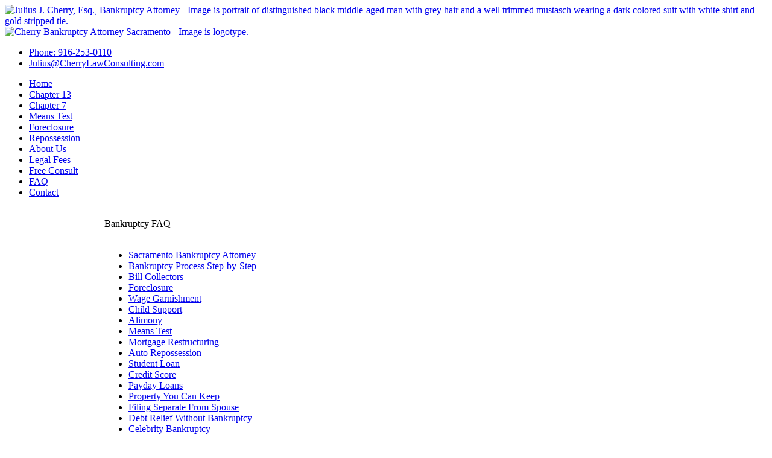

--- FILE ---
content_type: text/html
request_url: https://cherrylawconsulting.com/news/senior-bankruptcy.html
body_size: 3173
content:
<!DOCTYPE html PUBLIC "-//W3C//DTD XHTML 1.0 Transitional//EN"
    "http://www.w3.org/TR/xhtml1/DTD/xhtml1-transitional.dtd">
<html>
<head>
<link rel="canonical" href="http://www.CherryLawConsulting.com/news/senior-bankruptcy.html">
<title>Julius Cherry Radio Interview re: Seniors and Bankruptcy</title>
<meta name="DESCRIPTION" content="The new retiree rite of passage is becoming Social Security, Medicare, and bankruptcy. Due to changes in the economy, seniors are turning to bankruptcy to...">
<meta name="keywords" content="senior,retiree,bankruptcy,chapter 7,means test,foreclosure,forclosure,attorney,lawyer">
<meta name="distribution" content="Global">
<meta name="rating" content="General">
<meta name="author" content="Glenn Hagele glenn@hagele.us">
<meta name="copyright" content="Unless otherwise indicated, images and content copyright Julius J. Cherry, Esq. - All Rights Reserved - No reproduction without prior authorization.">
<meta name="robots" content="index,follow,noydir,noodp"/>
<meta http-equiv="Content-Type" content="text/html; charset=utf-8">
<link href="/style.css" rel="stylesheet" type="text/css">
<script type="text/javascript">

  var _gaq = _gaq || [];
  _gaq.push(['_setAccount', 'UA-21334314-1']);
  _gaq.push(['_trackPageview']);

  (function() {
    var ga = document.createElement('script'); ga.type = 'text/javascript'; ga.async = true;
    ga.src = ('https:' == document.location.protocol ? 'https://ssl' : 'http://www') + '.google-analytics.com/ga.js';
    var s = document.getElementsByTagName('script')[0]; s.parentNode.insertBefore(ga, s);
  })();

</script>
</head>
<body>
<div id="wrapper">
	<div id="container">
		<!--Header Start -->
		<div id="header_main">
			<div id="header">
				<div class="header_left">
					<a href="http://www.CherryLawConsulting.com/sacramento/about.html"><img src="http://www.CherryLawConsulting.com/images/julius-cherry-esq-s.png" alt="Julius J. Cherry, Esq., Bankruptcy Attorney - Image is portrait of distinguished black middle-aged man with grey hair and a well trimmed mustasch wearing a dark colored suit with white shirt and gold stripped tie." width="96" height="128" class="header_img"></a>
				</div>
				<div class="header_midd">
					<a href="http://www.CherryLawConsulting.com/"><img src="http://www.CherryLawConsulting.com/images/logo.jpg" alt="Cherry Bankruptcy Attorney Sacramento - Image is logotype." width="336" height="75" class="logo"></a>
				</div>
				<div class="header_right">
					<ul class="head_list">
						<li><a href="tel:9162530110">Phone: 916-253-0110</a> </li>
						<li><a href="mailto:Julius@CherryLawConsulting.com">Julius@CherryLawConsulting.com</a></li>
					</ul>
				</div>
			</div>
		</div>
		<div class="spacer">
		</div>
		<!--Header End -->
		<!--Navigation Start -->
		<div id="navigation_main">
			<div id="navigation">
				<ul class="nav">
					<li><a href="http://www.CherryLawConsulting.com/">Home</a></li>
					<li><a href="http://www.CherryLawConsulting.com/sacramento/chapter13.html">Chapter 13</a></li>
					<li><a href="http://www.CherryLawConsulting.com/sacramento/chapter7.html">Chapter 7</a></li>
					<li><a href="http://www.CherryLawConsulting.com/sacramento/meanstest.html">Means Test</a></li>
					<li><a href="http://www.CherryLawConsulting.com/sacramento/foreclosure.html">Foreclosure</a></li>
					<li><a href="http://www.CherryLawConsulting.com/sacramento/repossession.html">Repossession</a></li>
					<li><a href="http://www.CherryLawConsulting.com/sacramento/about.html">About Us</a></li>
					<li><a href="http://www.CherryLawConsulting.com/sacramento/cost.html">Legal Fees</a></li>
					<li><a href="http://www.CherryLawConsulting.com/sacramento/free-attorney.html">Free Consult</a></li>
					<li><a href="http://www.CherryLawConsulting.com/sacramento/faq.html">FAQ</a></li>
					<li><a href="http://www.CherryLawConsulting.com/sacramento/contact.html">Contact</a></li>
				</ul>
			</div>
		</div>
		<div class="spacer">
		</div>
		<!--Navigation End -->
		<!--Banner Start -->
		<div class="spacer">
		</div>
		<!--Banner End -->
		<!--Midd Start -->
		<div class="spacer">
		</div>
		<!--Midd End -->
		<!--Bottom Start -->
		<div id="bttm_main">
			<div id="bttm_section">
				<div class="bttm_left">
					<table width="100%" border="0" cellspacing="0" cellpadding="0" summary="left">
					<tr>
						<td width="13%">&nbsp;
							
						</td>
						<td width="87%">&nbsp;
							
						</td>
					</tr>
					<tr>
						<td width="13%">&nbsp;
							
						</td>
						<td class="green_bg">
							 Bankruptcy FAQ
						</td>
					</tr>
					<tr>
						<td width="13%">&nbsp;
							
						</td>
						<td width="87%">&nbsp;
							
						</td>
					</tr>
					<tr>
						<td>&nbsp;
							
						</td>
						<!-- Begin Left List -->
						<td class="list">
							<ul class="left_list">
								<li><a href="/sacramento/about.html">Sacramento Bankruptcy Attorney</a></li>
								<li><a href="/sacramento/process.html">Bankruptcy Process Step-by-Step</a></li>
								<li><a href="/sacramento/collectors.html">Bill Collectors</a></li>
								<li><a href="/sacramento/foreclosure.html">Foreclosure</a></li>
								<li><a href="/sacramento/garnishment.html">Wage Garnishment</a></li>
								<li><a href="/sacramento/child-support.html">Child Support</a></li>
								<li><a href="/sacramento/alimony.html">Alimony</a></li>
								<li><a href="/sacramento/meanstest.html">Means Test</a></li>
								<li><a href="/sacramento/remortgage.html">Mortgage Restructuring</a></li>
								<li><a href="/sacramento/repossession.html">Auto Repossession</a></li>
								<li><a href="/sacramento/student-loan.html">Student Loan</a></li>
								<li><a href="/sacramento/credit-score.html">Credit Score</a></li>
								<li><a href="/sacramento/payday-loan.html">Payday Loans</a></li>
								<li><a href="/sacramento/keep.html">Property You Can Keep</a></li>
								<li><a href="/sacramento/separate.html">Filing Separate From Spouse</a></li>
								<li><a href="/sacramento/debt-relief.html">Debt Relief Without Bankruptcy</a></li>
								<li><a href="/sacramento/famous.html">Celebrity Bankruptcy</a></li>
								<li><a href="/sacramento/court.html">Sacramento Bankruptcy Court</a></li>
								<li><a href="/sacramento/faq.html">Additional Bankruptcy FAQ</a></li>
								<li><a href="/community.html">Community News</a></li>
                                <li><a href="/news/">Bankruptcy &amp; Foreclosure News</a></li>
								<li><a href="/sacramento/disclaimer.html">Terms of Use</a></li>
							</ul>
					  </td>
						<!-- End Left List -->
					</tr>
					</table>
				</div>
				<div class="bttm_right">
					<table width="100%" border="0" cellspacing="0" cellpadding="0" summary="left">
					<tr>
						<td width="30">&nbsp;
							
						</td>
						<td width="602">&nbsp;
							
						</td>
						<td width="7">&nbsp;
							
						</td>
					</tr>
					<tr>
						<td>&nbsp;
							
						</td>
						<td class="green_bg">
							<h1>Senior Bankruptcy</h1>
						</td>
						<td>&nbsp;
							
						</td>
					</tr>
					<tr>
						<td colspan="3">&nbsp;
							
						</td>
					</tr>
					<tr>
						<td>&nbsp;
							
						</td>
						<td>
							<h2>Seniors and bankruptcy concerns featured at Capital Public Radio.</h2>
						</td>
						<td>&nbsp;
							
						</td>
					</tr>
					<tr>
						<td>&nbsp;
							
						</td>
						<td>&nbsp;
							
						</td>
						<td>&nbsp;
							
						</td>
					</tr>
					<tr>
						<td>&nbsp;
							
						</td>
						<td>
							<table width="98%" border="0" cellspacing="0" cellpadding="0">
							<tr>
								<td width="4%">&nbsp;
									
								</td>
								<td class="inner_txt">
									<p>
							    <img src="http://www.CherryLawConsulting.com/images/julius-ruyak.png" alt="Julius Cherry interviewed by Beth Ruyak, host of Capital Public Radio's Insight talk show." width="220" height="180" class="inner_txt">Sacramento bankruptcy attorney Julius Cherry was in the studio with Capital Public Radio's Beth Ruyak  for an interview about how the new retiree rite  of passage is becoming Social Security, Medicare, and bankruptcy.</p>
									<p>&nbsp;</p>
									<ul>
									  <li>According to a recent AARP report, approximately  one fourth of bankruptcies are filed by seniors. The housing value crisis limits the ability of  seniors to manage their debt by adding a second mortgage or refinancing and high unemployment limits the ability of seniors  to supplement their retirement income.</li>
									  <li></li>
									  <li></li>
									  <li></li>
									  <li></li>
									  <li></li>
									  <li></li>
									  <li></li>
									  <li>Visit <a href="http://www.capradio.org/176703">Insight</a>  or listen to the radio interview regarding <a href="http://archive.org/download/Insight-120822/Insight-120822a.mp3" target="_new"> seniors and bankruptcy</a>.</li>
							  </ul></td>
							</tr>
							</table>
						</td>
						<td>&nbsp;
							
						</td>
					</tr>
					<tr>
						<td>&nbsp;
							
						</td>
						<td>&nbsp;
							
						</td>
						<td>&nbsp;
							
						</td>
					</tr>
					</table>
				</div>
			</div>
		</div>
		<div class="spacer">
		</div>
		<!--Bottom End -->
		<!--Footer Start -->
		<div id="footer_main">
			<div id="footer">
				<table width="1003" border="0">
				<tr>
					<td width="359" rowspan="3" align="left" valign="top">
						<img src="http://www.CherryLawConsulting.com/images/footer-bankrupt.png" alt="Sacramento Bankruptcy Attorney - Image of silhouette of Justice holding a scale." width="288" height="165">
					</td>
					<td valign="top">&nbsp;
						
					</td>
					<td valign="top">&nbsp;
						
					</td>
					<td valign="top">&nbsp;
						
					</td>
					<td valign="top">&nbsp;
						
					</td>
				</tr>
				<tr>
					<td width="122" height="112" valign="top">
						<ul class="foot">
							<li><a href="https://www.yelp.com/biz/julius-j-cherry-esq-attorney-at-law-sacramento-5"><img src="http://www.CherryLawConsulting.com/images/yelp_logo.png" width="70" height="35" alt="Image of Yelp logo." /></a></li>
							<li></li>
							<li><a href="https://twitter.com/SactoBankruptcy"><img src="http://www.CherryLawConsulting.com/images/twitter_logo.png" width="50" height="40" alt="Image of Twitter logo." /></a></li>
							
						</ul>
					</td>
					<td width="122" valign="top">
						<ul class="foot">							
						  <li><a href="https://www.google.com/search?q=julius+cherry+attorney+google+profile&amp;source=hp&amp;ei=YlMmZO-yDaGuqtsPnsSy-AE&amp;iflsig=AOEireoAAAAAZCZhctqGLP6JT_ZYXZnxYuD1cPuZCogd&amp;ved=0ahUKEwjv69XunIX-AhUhl2oFHR6iDB8Q4dUDCAo&amp;uact=5&amp;oq=julius+cherry+attorney+google+profile&amp;gs_lcp=[base64]&amp;sclient=gws-wiz#lrd=0x809ad0c0dd9a16e5:0xfc3435d83b8df36c,1,,,,"><img src="http://www.CherryLawConsulting.com/images/google_logo.png" width="80" height="35" alt="Image of TikTok logo." /></a></li>
							<li><a href="https://twitter.com/SactoBankruptcy"><img src="http://www.CherryLawConsulting.com/images/tiktok_logo.png" width="40" height="50" alt="Image of Twitter logo." /></a></li>
						</ul>
					</td>
					<td width="149" valign="top">
						<ul class="foot">
							<li><a href="http://www.CherryLawConsulting.com/sacramento/disclaimer.html">Legal Disclaimer</a></li>
													</ul>
				  </td>
					<td width="229" valign="top">
						<p class="foot">
							 Julius J. Cherry, Esq.
						</p>
						<p class="foot">
							 Attorney at Law
						</p>
						<p class="foot">
							 <a href="https://www.google.com/maps/place/2600+H+St,+Sacramento,+CA+95816/@38.576493,-121.4730134,17z/data=!3m1!4b1!4m6!3m5!1s0x809ad0c0dd99f677:0x2aafcc22c13ebc27!8m2!3d38.576493!4d-121.4708247!16s%2Fg%2F11bw3y4vnb" target="_blank">2600 H St., Sacramento CA</a>
						</p>
						<p class="foot">
							 <a href="https://www.google.com/maps/place/2600+H+St,+Sacramento,+CA+95816/@38.576493,-121.4730134,17z/data=!3m1!4b1!4m6!3m5!1s0x809ad0c0dd99f677:0x2aafcc22c13ebc27!8m2!3d38.576493!4d-121.4708247!16s%2Fg%2F11bw3y4vnb">95816-4322</a>
						</p>
						<p class="foot">
							 <a href="tel:9162530110">Phone: 916-253-0110</a></a>
						</p>
						<p class="foot">
							<a href="mailto:Julius@CherryLawConsulting.com">Julius@CherryLawConsulting.com</a>
						</p>
					</td>
				</tr>
				<tr>
					<td height="19" colspan="3">&nbsp;
						
					</td>
					<td>&nbsp;
						
					</td>
				</tr>
				</table>
			</div>
		</div>
		<!-- Footer End -->
	</div>
</div>
</body>
</html>